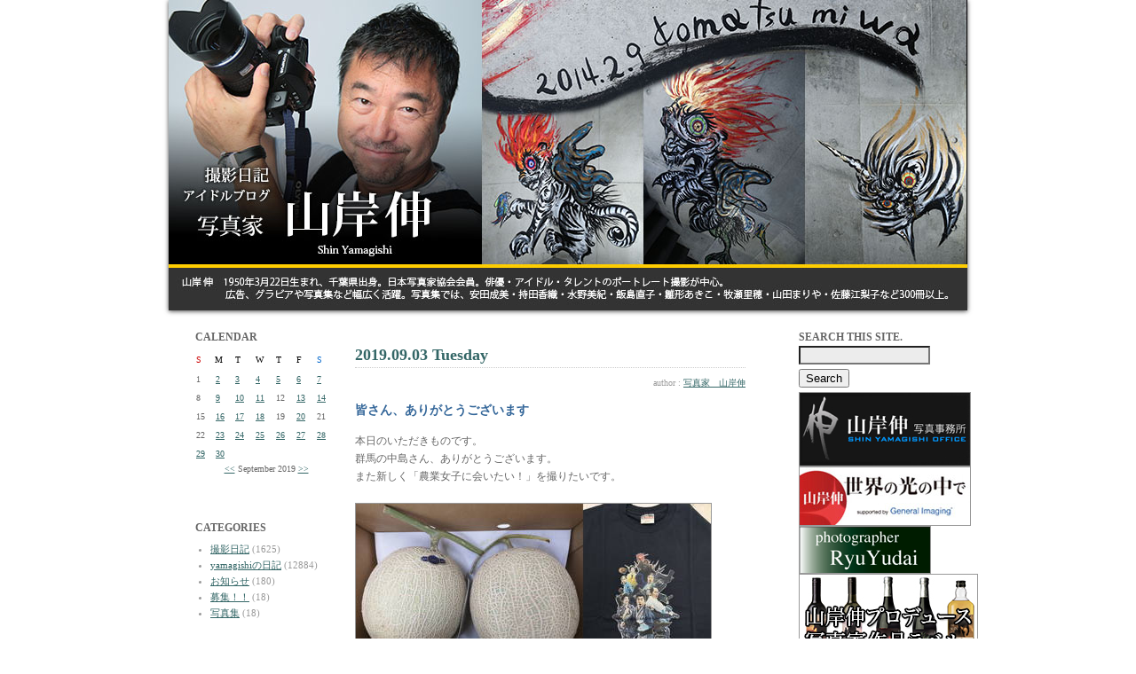

--- FILE ---
content_type: text/html
request_url: http://yamagishi.jugem.jp/?day=20190903
body_size: 31176
content:
<!DOCTYPE html PUBLIC "-//W3C//DTD XHTML 1.0 Transitional//EN" "http://www.w3.org/TR/xhtml1/DTD/xhtml1-transitional.dtd">
<html xmlns="http://www.w3.org/1999/xhtml" lang="ja" xml:lang="ja">
<head>
<meta http-equiv="Content-Type" content="text/html; charset=EUC-JP" />
<meta http-equiv="Content-Style-Type" content="text/css" />
<title>アイドルブログ　写真家山岸伸・撮影日記 | 20190903</title>
<link rel="stylesheet" href="./style.css" type="text/css" />
<link rel="alternate" type="application/rss+xml" title="RSS" href="http://yamagishi.jugem.jp/index.rdf" />
<link rel="alternate" type="application/atom+xml" href="http://yamagishi.jugem.jp/atom.xml" />

<link rel="stylesheet" href="http://www.yamagishi-shin.com/header_slide/themes/default/default.css" type="text/css" media="screen" />
<link rel="stylesheet" href="http://www.yamagishi-shin.com/header_slide/nivo-slider.css" type="text/css" media="screen" />

<style type="text/css">
<!--
.style1 {font-size: 11px}
.style2 {
	font-size: 12px;
	font-weight: bold;
	color: #0000FF;
}
-->
</style>
</head>
<body>
<div align="center">	
<table width="900" border="0" align="center" cellpadding="0" cellspacing="0" bgcolor="#FFFFFF">
<tr>
<td>
	<div class="slider-wrapper theme-default">
	<div id="slider" class="nivoSlider">
	<img src="http://www.yamagishi-shin.com/header_slide/img/bl_01.jpg" alt="小松美羽" />
	<img src="http://www.yamagishi-shin.com/header_slide/img/bl_02.jpg" alt="大竹京  球体関節人形" />
	<img src="http://www.yamagishi-shin.com/header_slide/img/bl_03.jpg" alt="斎藤工 五十嵐圭" />
	</div>
	</div>
	<script type="text/javascript" src="http://www.yamagishi-shin.com/header_slide/scripts/jquery-1.7.1.min.js"></script>
	<script type="text/javascript" src="http://www.yamagishi-shin.com/header_slide/jquery.nivo.slider.js"></script>
	<script type="text/javascript">
	$(window).load(function() {
	$('#slider').nivoSlider({
	effect : 'sliceDown', // 画像切り替え時のアニメーション
	slices : 15, // For slice animations
	boxCols : 8, // For box animations
	boxRows : 4, // For box animations
	animSpeed : 1000, // アニメーション速度(ms)
	pauseTime : 4000, // 画像切り替えまでの時間(ms)
	startSlide : 0, // 初めに表示する画像位置
	directionNav : false, // 前/次ボタンを表示
	directionNavHide : false, // マウスホバー時のみdirectionNavを表示
	controlNav : false, // コントロールナビの表示
	controlNavThumbs : false, // コントロールナビに画像サムネイルを使用
	controlNavThumbsFromRel : false, // Use image rel for thumbs
	controlNavThumbsSearch : '.jpg', // Replace this with...
	controlNavThumbsReplace : '_thumb.jpg', // ...this in thumb Image src
	keyboardNav : false, // スライドをキーボードで操作
	pauseOnHover : false, // マウスホバー時に切り替えを一時停止
	manualAdvance : false, // 自動スライドしない
	captionOpacity : 0.8, // キャプションの透過度
	prevText : 'Prev', // 前ボタンの名前
	nextText : 'Next', // 次ボタンの名前
	beforeChange : function() {
	}, // スライド切り替え前のコールバック関数
	afterChange : function() {
	}, // スライド切り替え後のコールバック関数
	slideshowEnd : function() {
	}, // 全ての画像を表示した後のコールバック関数
	lastSlide : function() {
	}, // 最後の画像が表示される後のコールバック関数
	afterLoad : function() {
	} // スライドのロードが完了したときのコールバック関数
	});
	});
	</script>
	<!--
	<object classid="clsid:D27CDB6E-AE6D-11cf-96B8-444553540000" codebase="http://download.macromedia.com/pub/shockwave/cabs/flash/swflash.cab#version=7,0,19,0" width="900" height="350">
	<param name="movie" value="http://yamagishi-shin.com/flash/blogtop.swf" />
	<param name="quality" value="high" />
	<param name="AllowScriptAccess" value="always">
	<embed src="http://www.yamagishi-shin.com/flash/blogtop.swf" quality="high" AllowScriptAccess="always" pluginspage="http://www.macromedia.com/go/getflashplayer" type="application/x-shockwave-flash" width="900" height="350"></embed>
	</object>-->
</td>
</tr>
</table>
</div>
	

	<a name="top"></a>
<div id="layout">

		

		<div id="contents">

		<div id="left">
			
				
				<div class="linktitle">CALENDAR</div>
				<div class="calendar">
				<table border="0" cellpadding="0" cellspacing="1">
				<tr align="center">
				<td class="cell" style="color:#CC0000">S</td>
				<td class="cell" style="color:#000000;">M</td>
				<td class="cell" style="color:#000000;">T</td>
				<td class="cell" style="color:#000000;">W</td>
				<td class="cell" style="color:#000000;">T</td>
				<td class="cell" style="color:#000000;">F</td>
				<td class="cell" style="color:#0066CC">S</td>
				</tr>
				</table>
				<table border="0" cellspacing="1" cellpadding="0">
<tr style="text-align: center;"><td class="cell">1</td><td class="cell"><a href="./?day=20190902">2</a></td><td class="cell"><a href="./?day=20190903">3</a></td><td class="cell"><a href="./?day=20190904">4</a></td><td class="cell"><a href="./?day=20190905">5</a></td><td class="cell"><a href="./?day=20190906">6</a></td><td class="cell"><a href="./?day=20190907">7</a></td></tr>
<tr style="text-align: center;"><td class="cell">8</td><td class="cell"><a href="./?day=20190909">9</a></td><td class="cell"><a href="./?day=20190910">10</a></td><td class="cell"><a href="./?day=20190911">11</a></td><td class="cell">12</td><td class="cell"><a href="./?day=20190913">13</a></td><td class="cell"><a href="./?day=20190914">14</a></td></tr>
<tr style="text-align: center;"><td class="cell">15</td><td class="cell"><a href="./?day=20190916">16</a></td><td class="cell"><a href="./?day=20190917">17</a></td><td class="cell"><a href="./?day=20190918">18</a></td><td class="cell">19</td><td class="cell"><a href="./?day=20190920">20</a></td><td class="cell">21</td></tr>
<tr style="text-align: center;"><td class="cell">22</td><td class="cell"><a href="./?day=20190923">23</a></td><td class="cell"><a href="./?day=20190924">24</a></td><td class="cell"><a href="./?day=20190925">25</a></td><td class="cell"><a href="./?day=20190926">26</a></td><td class="cell"><a href="./?day=20190927">27</a></td><td class="cell"><a href="./?day=20190928">28</a></td></tr>
<tr style="text-align: center;"><td class="cell"><a href="./?day=20190929">29</a></td><td class="cell"><a href="./?day=20190930">30</a></td><td class="cell">&nbsp;</td><td class="cell">&nbsp;</td><td class="cell">&nbsp;</td><td class="cell">&nbsp;</td><td class="cell">&nbsp;</td></tr>
<tr><td colspan="7"><div style="text-align: center;" class="calendar_month"><a href="./?month=201908">&lt;&lt;</a> September 2019 <a href="./?month=201910">&gt;&gt;</a></div></td></tr></table>

				</div>
				


				

				
				<div class="linktitle"></a><br />
CATEGORIES</div>
				<div class="linktext">
				<ul><li><a href="./?cid=46">撮影日記</a> (1625)</li>
<li><a href="./?cid=48">yamagishiの日記</a> (12884)</li>
<li><a href="./?cid=50">お知らせ</a> (180)</li>
<li><a href="./?cid=117">募集！！</a> (18)</li>
<li><a href="./?cid=464">写真集</a> (18)</li>
</ul>
				</div>
				<br />


				<div class="linktitle">ARCHIVES</div>
				<div class="linktext">
				<ul><li><a href="./?month=202601">January 2026</a> (46)</li>
<li><a href="./?month=202512">December 2025</a> (62)</li>
<li><a href="./?month=202511">November 2025</a> (79)</li>
<li><a href="./?month=202510">October 2025</a> (61)</li>
<li><a href="./?month=202509">September 2025</a> (45)</li>
<li><a href="./?month=202508">August 2025</a> (27)</li>
<li><a href="./?month=202507">July 2025</a> (55)</li>
<li><a href="./?month=202506">June 2025</a> (61)</li>
<li><a href="./?month=202505">May 2025</a> (43)</li>
<li><a href="./?month=202504">April 2025</a> (39)</li>
<li><a href="./?month=202503">March 2025</a> (35)</li>
<li><a href="./?month=202502">February 2025</a> (40)</li>
<li><a href="./?month=202501">January 2025</a> (45)</li>
<li><a href="./?month=202412">December 2024</a> (36)</li>
<li><a href="./?month=202411">November 2024</a> (35)</li>
<li><a href="./?month=202410">October 2024</a> (47)</li>
<li><a href="./?month=202409">September 2024</a> (29)</li>
<li><a href="./?month=202408">August 2024</a> (43)</li>
<li><a href="./?month=202407">July 2024</a> (111)</li>
<li><a href="./?month=202406">June 2024</a> (82)</li>
<li><a href="./?month=202405">May 2024</a> (42)</li>
<li><a href="./?month=202404">April 2024</a> (61)</li>
<li><a href="./?month=202403">March 2024</a> (76)</li>
<li><a href="./?month=202402">February 2024</a> (64)</li>
<li><a href="./?month=202401">January 2024</a> (45)</li>
<li><a href="./?month=202312">December 2023</a> (58)</li>
<li><a href="./?month=202311">November 2023</a> (63)</li>
<li><a href="./?month=202310">October 2023</a> (52)</li>
<li><a href="./?month=202309">September 2023</a> (56)</li>
<li><a href="./?month=202308">August 2023</a> (27)</li>
<li><a href="./?month=202307">July 2023</a> (32)</li>
<li><a href="./?month=202306">June 2023</a> (124)</li>
<li><a href="./?month=202305">May 2023</a> (71)</li>
<li><a href="./?month=202304">April 2023</a> (64)</li>
<li><a href="./?month=202303">March 2023</a> (73)</li>
<li><a href="./?month=202302">February 2023</a> (84)</li>
<li><a href="./?month=202301">January 2023</a> (74)</li>
<li><a href="./?month=202212">December 2022</a> (76)</li>
<li><a href="./?month=202211">November 2022</a> (54)</li>
<li><a href="./?month=202210">October 2022</a> (77)</li>
<li><a href="./?month=202209">September 2022</a> (50)</li>
<li><a href="./?month=202208">August 2022</a> (54)</li>
<li><a href="./?month=202207">July 2022</a> (63)</li>
<li><a href="./?month=202206">June 2022</a> (68)</li>
<li><a href="./?month=202205">May 2022</a> (83)</li>
<li><a href="./?month=202204">April 2022</a> (70)</li>
<li><a href="./?month=202203">March 2022</a> (79)</li>
<li><a href="./?month=202202">February 2022</a> (65)</li>
<li><a href="./?month=202201">January 2022</a> (54)</li>
<li><a href="./?month=202112">December 2021</a> (82)</li>
<li><a href="./?month=202111">November 2021</a> (67)</li>
<li><a href="./?month=202110">October 2021</a> (55)</li>
<li><a href="./?month=202109">September 2021</a> (69)</li>
<li><a href="./?month=202108">August 2021</a> (75)</li>
<li><a href="./?month=202107">July 2021</a> (74)</li>
<li><a href="./?month=202106">June 2021</a> (63)</li>
<li><a href="./?month=202105">May 2021</a> (78)</li>
<li><a href="./?month=202104">April 2021</a> (70)</li>
<li><a href="./?month=202103">March 2021</a> (79)</li>
<li><a href="./?month=202102">February 2021</a> (76)</li>
<li><a href="./?month=202101">January 2021</a> (56)</li>
<li><a href="./?month=202012">December 2020</a> (54)</li>
<li><a href="./?month=202011">November 2020</a> (50)</li>
<li><a href="./?month=202010">October 2020</a> (63)</li>
<li><a href="./?month=202009">September 2020</a> (58)</li>
<li><a href="./?month=202008">August 2020</a> (58)</li>
<li><a href="./?month=202007">July 2020</a> (68)</li>
<li><a href="./?month=202006">June 2020</a> (75)</li>
<li><a href="./?month=202005">May 2020</a> (76)</li>
<li><a href="./?month=202004">April 2020</a> (46)</li>
<li><a href="./?month=202003">March 2020</a> (68)</li>
<li><a href="./?month=202002">February 2020</a> (61)</li>
<li><a href="./?month=202001">January 2020</a> (46)</li>
<li><a href="./?month=201912">December 2019</a> (60)</li>
<li><a href="./?month=201911">November 2019</a> (62)</li>
<li><a href="./?month=201910">October 2019</a> (55)</li>
<li><a href="./?month=201909">September 2019</a> (57)</li>
<li><a href="./?month=201908">August 2019</a> (55)</li>
<li><a href="./?month=201907">July 2019</a> (89)</li>
<li><a href="./?month=201906">June 2019</a> (59)</li>
<li><a href="./?month=201905">May 2019</a> (58)</li>
<li><a href="./?month=201904">April 2019</a> (70)</li>
<li><a href="./?month=201903">March 2019</a> (86)</li>
<li><a href="./?month=201902">February 2019</a> (68)</li>
<li><a href="./?month=201901">January 2019</a> (55)</li>
<li><a href="./?month=201812">December 2018</a> (45)</li>
<li><a href="./?month=201811">November 2018</a> (63)</li>
<li><a href="./?month=201810">October 2018</a> (67)</li>
<li><a href="./?month=201809">September 2018</a> (57)</li>
<li><a href="./?month=201808">August 2018</a> (72)</li>
<li><a href="./?month=201807">July 2018</a> (79)</li>
<li><a href="./?month=201806">June 2018</a> (87)</li>
<li><a href="./?month=201805">May 2018</a> (66)</li>
<li><a href="./?month=201804">April 2018</a> (74)</li>
<li><a href="./?month=201803">March 2018</a> (92)</li>
<li><a href="./?month=201802">February 2018</a> (68)</li>
<li><a href="./?month=201801">January 2018</a> (61)</li>
<li><a href="./?month=201712">December 2017</a> (80)</li>
<li><a href="./?month=201711">November 2017</a> (65)</li>
<li><a href="./?month=201710">October 2017</a> (86)</li>
<li><a href="./?month=201709">September 2017</a> (71)</li>
<li><a href="./?month=201708">August 2017</a> (65)</li>
<li><a href="./?month=201707">July 2017</a> (71)</li>
<li><a href="./?month=201706">June 2017</a> (85)</li>
<li><a href="./?month=201705">May 2017</a> (77)</li>
<li><a href="./?month=201704">April 2017</a> (54)</li>
<li><a href="./?month=201703">March 2017</a> (68)</li>
<li><a href="./?month=201702">February 2017</a> (65)</li>
<li><a href="./?month=201701">January 2017</a> (58)</li>
<li><a href="./?month=201612">December 2016</a> (64)</li>
<li><a href="./?month=201611">November 2016</a> (52)</li>
<li><a href="./?month=201610">October 2016</a> (54)</li>
<li><a href="./?month=201609">September 2016</a> (55)</li>
<li><a href="./?month=201608">August 2016</a> (73)</li>
<li><a href="./?month=201607">July 2016</a> (80)</li>
<li><a href="./?month=201606">June 2016</a> (68)</li>
<li><a href="./?month=201605">May 2016</a> (65)</li>
<li><a href="./?month=201604">April 2016</a> (74)</li>
<li><a href="./?month=201603">March 2016</a> (92)</li>
<li><a href="./?month=201602">February 2016</a> (64)</li>
<li><a href="./?month=201601">January 2016</a> (96)</li>
<li><a href="./?month=201512">December 2015</a> (78)</li>
<li><a href="./?month=201511">November 2015</a> (59)</li>
<li><a href="./?month=201510">October 2015</a> (41)</li>
<li><a href="./?month=201509">September 2015</a> (65)</li>
<li><a href="./?month=201508">August 2015</a> (60)</li>
<li><a href="./?month=201507">July 2015</a> (65)</li>
<li><a href="./?month=201506">June 2015</a> (68)</li>
<li><a href="./?month=201505">May 2015</a> (84)</li>
<li><a href="./?month=201504">April 2015</a> (63)</li>
<li><a href="./?month=201503">March 2015</a> (74)</li>
<li><a href="./?month=201502">February 2015</a> (68)</li>
<li><a href="./?month=201501">January 2015</a> (76)</li>
<li><a href="./?month=201412">December 2014</a> (81)</li>
<li><a href="./?month=201411">November 2014</a> (59)</li>
<li><a href="./?month=201410">October 2014</a> (72)</li>
<li><a href="./?month=201409">September 2014</a> (68)</li>
<li><a href="./?month=201408">August 2014</a> (63)</li>
<li><a href="./?month=201407">July 2014</a> (80)</li>
<li><a href="./?month=201406">June 2014</a> (56)</li>
<li><a href="./?month=201405">May 2014</a> (62)</li>
<li><a href="./?month=201404">April 2014</a> (69)</li>
<li><a href="./?month=201403">March 2014</a> (88)</li>
<li><a href="./?month=201402">February 2014</a> (66)</li>
<li><a href="./?month=201401">January 2014</a> (60)</li>
<li><a href="./?month=201312">December 2013</a> (66)</li>
<li><a href="./?month=201311">November 2013</a> (52)</li>
<li><a href="./?month=201310">October 2013</a> (52)</li>
<li><a href="./?month=201309">September 2013</a> (57)</li>
<li><a href="./?month=201308">August 2013</a> (38)</li>
<li><a href="./?month=201307">July 2013</a> (67)</li>
<li><a href="./?month=201306">June 2013</a> (45)</li>
<li><a href="./?month=201305">May 2013</a> (65)</li>
<li><a href="./?month=201304">April 2013</a> (56)</li>
<li><a href="./?month=201303">March 2013</a> (46)</li>
<li><a href="./?month=201302">February 2013</a> (52)</li>
<li><a href="./?month=201301">January 2013</a> (45)</li>
<li><a href="./?month=201212">December 2012</a> (59)</li>
<li><a href="./?month=201211">November 2012</a> (78)</li>
<li><a href="./?month=201210">October 2012</a> (62)</li>
<li><a href="./?month=201209">September 2012</a> (54)</li>
<li><a href="./?month=201208">August 2012</a> (60)</li>
<li><a href="./?month=201207">July 2012</a> (85)</li>
<li><a href="./?month=201206">June 2012</a> (93)</li>
<li><a href="./?month=201205">May 2012</a> (75)</li>
<li><a href="./?month=201204">April 2012</a> (87)</li>
<li><a href="./?month=201203">March 2012</a> (79)</li>
<li><a href="./?month=201202">February 2012</a> (85)</li>
<li><a href="./?month=201201">January 2012</a> (72)</li>
<li><a href="./?month=201112">December 2011</a> (53)</li>
<li><a href="./?month=201111">November 2011</a> (78)</li>
<li><a href="./?month=201110">October 2011</a> (51)</li>
<li><a href="./?month=201109">September 2011</a> (53)</li>
<li><a href="./?month=201108">August 2011</a> (64)</li>
<li><a href="./?month=201107">July 2011</a> (62)</li>
<li><a href="./?month=201106">June 2011</a> (58)</li>
<li><a href="./?month=201105">May 2011</a> (59)</li>
<li><a href="./?month=201104">April 2011</a> (76)</li>
<li><a href="./?month=201103">March 2011</a> (51)</li>
<li><a href="./?month=201102">February 2011</a> (62)</li>
<li><a href="./?month=201101">January 2011</a> (73)</li>
<li><a href="./?month=201012">December 2010</a> (77)</li>
<li><a href="./?month=201011">November 2010</a> (78)</li>
<li><a href="./?month=201010">October 2010</a> (85)</li>
<li><a href="./?month=201009">September 2010</a> (59)</li>
<li><a href="./?month=201008">August 2010</a> (75)</li>
<li><a href="./?month=201007">July 2010</a> (78)</li>
<li><a href="./?month=201006">June 2010</a> (67)</li>
<li><a href="./?month=201005">May 2010</a> (64)</li>
<li><a href="./?month=201004">April 2010</a> (66)</li>
<li><a href="./?month=201003">March 2010</a> (64)</li>
<li><a href="./?month=201002">February 2010</a> (52)</li>
<li><a href="./?month=201001">January 2010</a> (57)</li>
<li><a href="./?month=200912">December 2009</a> (62)</li>
<li><a href="./?month=200911">November 2009</a> (68)</li>
<li><a href="./?month=200910">October 2009</a> (73)</li>
<li><a href="./?month=200909">September 2009</a> (67)</li>
<li><a href="./?month=200908">August 2009</a> (60)</li>
<li><a href="./?month=200907">July 2009</a> (69)</li>
<li><a href="./?month=200906">June 2009</a> (92)</li>
<li><a href="./?month=200905">May 2009</a> (72)</li>
<li><a href="./?month=200904">April 2009</a> (100)</li>
<li><a href="./?month=200903">March 2009</a> (94)</li>
<li><a href="./?month=200902">February 2009</a> (50)</li>
<li><a href="./?month=200901">January 2009</a> (69)</li>
<li><a href="./?month=200812">December 2008</a> (69)</li>
<li><a href="./?month=200811">November 2008</a> (48)</li>
<li><a href="./?month=200810">October 2008</a> (57)</li>
<li><a href="./?month=200809">September 2008</a> (73)</li>
<li><a href="./?month=200808">August 2008</a> (77)</li>
<li><a href="./?month=200807">July 2008</a> (64)</li>
<li><a href="./?month=200806">June 2008</a> (59)</li>
<li><a href="./?month=200805">May 2008</a> (62)</li>
<li><a href="./?month=200804">April 2008</a> (67)</li>
<li><a href="./?month=200803">March 2008</a> (76)</li>
<li><a href="./?month=200802">February 2008</a> (53)</li>
<li><a href="./?month=200801">January 2008</a> (43)</li>
<li><a href="./?month=200712">December 2007</a> (48)</li>
<li><a href="./?month=200711">November 2007</a> (43)</li>
<li><a href="./?month=200710">October 2007</a> (39)</li>
<li><a href="./?month=200709">September 2007</a> (39)</li>
<li><a href="./?month=200708">August 2007</a> (49)</li>
<li><a href="./?month=200707">July 2007</a> (33)</li>
<li><a href="./?month=200706">June 2007</a> (35)</li>
<li><a href="./?month=200705">May 2007</a> (33)</li>
<li><a href="./?month=200704">April 2007</a> (41)</li>
<li><a href="./?month=200703">March 2007</a> (43)</li>
<li><a href="./?month=200702">February 2007</a> (32)</li>
<li><a href="./?month=200701">January 2007</a> (42)</li>
<li><a href="./?month=200612">December 2006</a> (35)</li>
<li><a href="./?month=200611">November 2006</a> (34)</li>
<li><a href="./?month=200610">October 2006</a> (31)</li>
<li><a href="./?month=200609">September 2006</a> (36)</li>
<li><a href="./?month=200608">August 2006</a> (27)</li>
<li><a href="./?month=200607">July 2006</a> (36)</li>
<li><a href="./?month=200606">June 2006</a> (28)</li>
<li><a href="./?month=200605">May 2006</a> (27)</li>
<li><a href="./?month=200604">April 2006</a> (27)</li>
<li><a href="./?month=200603">March 2006</a> (32)</li>
<li><a href="./?month=200602">February 2006</a> (24)</li>
<li><a href="./?month=200601">January 2006</a> (29)</li>
<li><a href="./?month=200512">December 2005</a> (26)</li>
<li><a href="./?month=200511">November 2005</a> (28)</li>
<li><a href="./?month=200510">October 2005</a> (27)</li>
<li><a href="./?month=200509">September 2005</a> (29)</li>
<li><a href="./?month=200508">August 2005</a> (23)</li>
<li><a href="./?month=200507">July 2005</a> (9)</li>
</ul>
				</div>
				
				<!--<span class="style1"><a href="http://yamagishi.kabegami.com/" target="_blank">過去の記事はこちらから</a></span><a href="http://yamagishi.kabegami.com/" target="_blank"><br />
<img src="http://yamagishi.jugem.jp/images/yamagishi.gif" border="0" />-->
<br />
<br />
</a>


				

		</div>

			<div id="center">
				<div class="pad">
					

					
					<div class="entry">
					<div class="entry_date">2019.09.03 Tuesday</div>
					<div class="entry_author">author : <a href="./?pid=10">写真家　山岸伸</a> </div>				
					  <div class="entry_title">皆さん、ありがとうございます</div>
					<div class="entry_body">本日のいただきものです。<br />
群馬の中島さん、ありがとうございます。<br />
また新しく「農業女子に会いたい！」を撮りたいです。<br />
<br />
<img src="images/BL_190903_sou.jpg" width="400" height="192" alt="" class="pict" /><br />
<br />
中村雅俊さんのマネージャーがスタジオに顔を出してくれました。<br />
雅俊さんの明治座の舞台のTシャツをいただきました。<br />
<br />
さあ、今から天気が悪くなってきましたが、<br />
バーベキューに行ってまいります。</div>
					<a name="sequel"></a>
					<div class="entry_more"></div>
					<div class="entry_state">| <a href="./?cid=48">yamagishiの日記</a> | <a href="./?eid=25538">16:47</a> |  <a href="./?eid=25538#comments">comments(0)</a> | <a href="./?eid=25538#trackback">trackbacks(0)</a> |</div>
					</div>
					<!--
<rdf:RDF xmlns:rdf="http://www.w3.org/1999/02/22-rdf-syntax-ns#"
         xmlns:dc="http://purl.org/dc/elements/1.1/"
         xmlns:trackback="http://madskills.com/public/xml/rss/module/trackback/">
<rdf:Description
   rdf:about="http://yamagishi.jugem.jp/?eid=25538"
   dc:identifier="http://yamagishi.jugem.jp/?eid=25538"
   dc:title="皆さん、ありがとうございます"
   dc:description="本日のいただきものです。
群馬の中島さん、ありがとうございます。
また新しく「農業女子に会いたい..."
   dc:creator="写真家　山岸伸"
   dc:date="2019-09-03T16:47:35+09:00"
   trackback:ping="http://yamagishi.jugem.jp/trackback/25538" />
</rdf:RDF>
-->

					
					<div class="entry">
					<div class="entry_date">2019.09.03 Tuesday</div>
					<div class="entry_author">author : <a href="./?pid=10">写真家　山岸伸</a> </div>				
					  <div class="entry_title">本田雅一さんの瞬間の顔を撮影しました</div>
					<div class="entry_body">瞬間の顔。<br />
さくらちゃんの紹介で、フリージャーナリストの<br />
本田雅一さんがスタジオに来てくれました。<br />
今日が誕生日ということで、<br />
私からのプレゼントは、奥様との記念写真です。<br />
<br />
<img src="images/BL_0P8A3410.jpg" width="400" height="267" alt="" class="pict" /><br />
<br />
誕生日、おめでとうございます。<br />
また忙しいところありがとうございました。</div>
					<a name="sequel"></a>
					<div class="entry_more"></div>
					<div class="entry_state">| <a href="./?cid=48">yamagishiの日記</a> | <a href="./?eid=25537">16:33</a> |  <a href="./?eid=25537#comments">comments(0)</a> | <a href="./?eid=25537#trackback">trackbacks(0)</a> |</div>
					</div>
					<!--
<rdf:RDF xmlns:rdf="http://www.w3.org/1999/02/22-rdf-syntax-ns#"
         xmlns:dc="http://purl.org/dc/elements/1.1/"
         xmlns:trackback="http://madskills.com/public/xml/rss/module/trackback/">
<rdf:Description
   rdf:about="http://yamagishi.jugem.jp/?eid=25537"
   dc:identifier="http://yamagishi.jugem.jp/?eid=25537"
   dc:title="本田雅一さんの瞬間の顔を撮影しました"
   dc:description="瞬間の顔。
さくらちゃんの紹介で、フリージャーナリストの
本田雅一さんがスタジオに来てくれました..."
   dc:creator="写真家　山岸伸"
   dc:date="2019-09-03T16:33:13+09:00"
   trackback:ping="http://yamagishi.jugem.jp/trackback/25537" />
</rdf:RDF>
-->

					


					

					<!-- BEGIN trackback_area -->
					<a name="trackback"></a>
					<div class="entry">
					<div class="trackback-title">この記事のトラックバックURL</div>
					<div class="entry_body"></div>
					<div class="trackback-title">トラックバック</div>

					<div class="entry_title"></div>
					<div class="entry_body"></div>
					<div class="entry_state"> |  |  | </div>

					</div>
					<!--END trackback_area -->


					


					



					<!-- Fooderバナー -->
<table width="100%" border="0" align="center" cellpadding="0" cellspacing="0">
<tr>
<td><img src="http://yamagishi.jugem.jp/images/space.gif" height="10" />
</td>
</tr>
          <tr>
            <td background="http://yamagishi.jugem.jp/images/back.jpg"><div align="center"><a href="http://jugem.jp/" target="_blank"><img src="http://yamagishi.jugem.jp/images/jugem061208.gif" border="0" /></a></div></td>
          </tr>
<tr>
<td><img src="http://yamagishi.jugem.jp/images/space.gif" height="10" />
</td>
</tr>
</table>
       
					<!-- END -->


				</div>

			</div>
			<div id="right">
				<!-- search -->
				<div class="linktitle">SEARCH THIS SITE.</div><form method="get" action=""><div class="search"><input id="search" name="search" size="20" style="width:140px" class="form_color" /><input type="submit" value="Search" class="button" />
				</div>
				</form>

			<!-- /search/ -->



<!-- 山岸伸HPここから -->
<a href="http://yamagishi-shin.com/"target="_blank"><img src="images/office_banner.jpg" width="192" height="82"  alt="山岸伸写真事務所" class="pict" /></a>


<!-- 山岸伸tfmここから -->
<a href="https://www.youtube.com/user/tokyofmatnewyork" ><img src="images/kansei.jpg" width="192" height="65" alt="山岸伸tfm" class="pict" /><a/>

<!-- 日野専務ブログここから -->
<a href="http://ryuyudai.hatenablog.com/"><img src="images/20160719204307.png" width="147" height="52" alt="一日一写" class="pict" /></a>


<!--先生プロデュースお酒-->
<a href="https://www.ebisu-do.jp/shin-yamagishi/" target="_blank"><img src="images/blogsake.jpg" width="200" height="100" alt="" class="pict" /></a>


<br /><br />


<!-- 小松美羽ﾌﾞﾛｸﾞここから -->
<a href="http://ameblo.jp/komakoma-blog/" target="_blank"><img src="images/komatsu-miwa_banner.jpg" width="192" height="72" alt="" class="pict" /></a>


<br /><br />


<!-- J-ROCKここから -->
<a href="http://www.j-rock.jp/pc/index.html" ><img src="images/jrock_banner.jpg"width="192" height="68" alt="" class="pict" /></a>

<!-- 夢人さんブログここから -->
<a href="http://ameblo.jp/29dreamer" target="_blank"><img src="images/yumeblog.jpg" width="192" height="72" alt="" class="pict" /></a>

<!-- 斎藤工ブログここから -->
<a href="http://takuming.seesaa.net/"target="_blank"><img src="images/saito-takumi_banner.jpg "width="192" height="73" alt="" class="pict" /></a>


<br /><br />


<!-- ばんえいHPここから -->
<a href="http://www.banei-keiba.or.jp/" target="_blank"><img src="images/baneihp.jpg" width="150" height="42" alt="" class="pict" /></a>

<!-- 北海総帯広市HPここから -->
<a href="http://www.city.obihiro.hokkaido.jp/" target="_blank"><img src="images/obihiro_banner.jpg" width="150" height="42" alt="" class="pict" /></a>

<!-- 中川昭一さんブログここから -->
<a href="http://www.nakagawa-shoichi.jp/" target="_blank"><img src="images/nakagawa_banner.jpg" width="192" height="101" alt="" class="pict" /></a>




　　　　　　

<!--ここまで-->


				
				<div class="linktitle">SELECTED ENTRIES</div>
				<div class="linktext">
				<ul><li><a href="?eid=25538">皆さん、ありがとうございます</a> (09/03)</li>
<li><a href="?eid=25537">本田雅一さんの瞬間の顔を撮影しました</a> (09/03)</li>
</ul>a
				</div>
				

<!--ここから-->


<!--ここまで-->


				


				
				<!--<div class="linktitle">RECENT TRACKBACK</div>
				<div class="linktext">
				<ul><li>四ツ谷、文化放送跡撮影<br />⇒ <a href="?eid=7093#trackback">日本の競馬文化について (05/09)</a></li>
<li>つつじの花<br />⇒ <a href="?eid=4945#trackback">北海道、札幌からの旅情報 (05/09)</a></li>
<li>細川ふみえさん写真集発売！！<br />⇒ <a href="?eid=8247#trackback">動画大全集 (05/03)</a></li>
<li>瀬戸早妃ちゃんと緑マイザちゃんをよろしく！　<br />⇒ <a href="?eid=8060#trackback">classic porn dvd (03/02)</a></li>
<li>３本連続撮影<br />⇒ <a href="?eid=7750#trackback">釣具販売:釣り具通販 (01/12)</a></li>
<li>小阪由佳ちゃん撮影☆青山病院大和田先生撮影<br />⇒ <a href="?eid=6874#trackback">やさしい医療をめざして－新しい神経内科 (12/25)</a></li>
<li>緑ﾏｲｻﾞ・細川ふみえさん・宮本真希さん写真集　<br />⇒ <a href="?eid=8315#trackback">男のためのタレント情報talentm (12/16)</a></li>
<li>昨日はありがとうございました！<br />⇒ <a href="?eid=7862#trackback">宮路ナオミの move on！ (11/07)</a></li>
<li>新堂有望さんが・・・<br />⇒ <a href="?eid=1197#trackback">有里ん家 (09/08)</a></li>
<li>新堂有望さん撮影最終日<br />⇒ <a href="?eid=1078#trackback">西村美保のSpice of Life (08/21)</a></li>
</ul>
				</div>-->
				





				
				<div class="linktitle">PROFILE</div>
				<div class="linktext">
				<ul>
<li><a href="./?pid=10">写真家　山岸伸</a></li>
</ul>

				</div>
				

				
				<div class="linktitle">LINKS</div>
				<div class="linktext">
				<ul><li><a href="http://blog.goo.ne.jp/inadat8" target="_blank">写真家稲田さんの日記</a></li>
<li><a href="http://www.stellapro.co.jp/" target="_blank">ステラプロモーション</a></li>
<li><a href="http://d.hatena.ne.jp/photo0321/" target="_blank">北見亀井さんのブログ</a></li>
</ul>
				</div>
				

				<!-- powered -->
				<div class="linktitle">OTHERS</div>
				<div class="linktext">
				<ul>
				<li><a href="./admin/">管理者ページ</a></li>
				<li><a href="./?mode=rss">RSS1.0</a></li>
				<li><a href="./?mode=atom">Atom0.3</a></li>
				</ul>
				<li><a href="http://lolipop.jp/" title="ロリポブログ">Powered by ロリポブログ</a></li>
				</div>
</TD>
  </TR>
</TABLE>	<!-- /powered/ -->

				

			</div>
			<br class="clear" />



		</div>

		
		
			  <!--footer -->
			  <div id="footer">
			<div class="copyright" align="center">Copyright (C) 2004-2026 <a href="http://paperboy.co.jp/" target="_blank">paperboy&co.</a> Some Rights Reserved.</div>
			<div class="linktext" align="right"><a href="#top">▲このページの先頭へ</a></div>
	  </div>
</div>
		<!-- /footer/ -->
           
        </body>
</html>